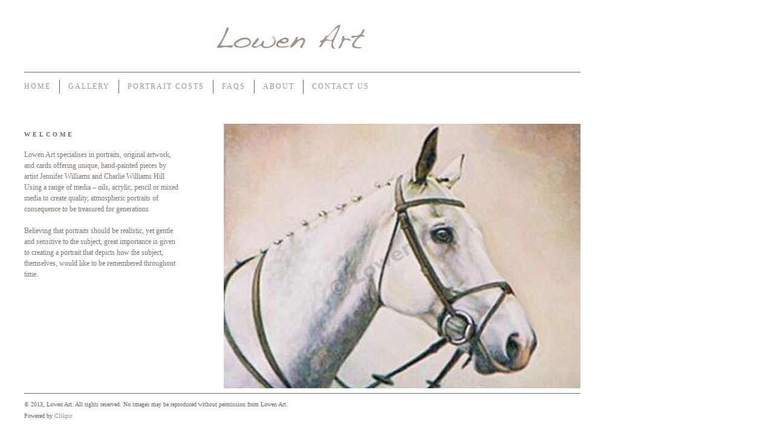

--- FILE ---
content_type: application/javascript
request_url: https://www.lowenart.co.uk/image_sets.js?c=824
body_size: 1449
content:
// Create the object of Photo objects for image sets 1,3,1,{{{section.image_sets_id}}},4,,
if(!('backgrounds' in window)){
	window.backgrounds = {};
}
backgrounds[11727203] = clik.newPhoto({"height":400,"section_code":"gallery","purchase_instruction":"","takendate":"","location":"","caption":"Acrylic","galleries_id":583606,"server_id":68,"width":600,"paymentBuyLink":"","photo_ref":"","item_price":"","photographer":"","alt":"Acrylic","id":"11727203","link":"photo_11727203.html","payment_groups_id":"","description":"","src":"bichon3_frise_6002.jpg","details":""}); 
backgrounds[11727207] = clik.newPhoto({"height":445,"section_code":"gallery","purchase_instruction":"","takendate":"","location":"","caption":"Acrylic","galleries_id":583606,"server_id":68,"width":600,"paymentBuyLink":"","photo_ref":"","item_price":"","photographer":"","alt":"Acrylic","id":"11727207","link":"photo_11727207.html","payment_groups_id":"","description":"","src":"bouncer3_grey_plaits_6001.jpg","details":""}); 
backgrounds[11727213] = clik.newPhoto({"height":352,"section_code":"gallery","purchase_instruction":"","takendate":"","location":"","caption":"Acrylic","galleries_id":583606,"server_id":68,"width":600,"paymentBuyLink":"","photo_ref":"","item_price":"","photographer":"","alt":"Acrylic","id":"11727213","link":"photo_11727213.html","payment_groups_id":"","description":"","src":"greyhounds4_600.jpg","details":""}); 
backgrounds[16197103] = clik.newPhoto({"height":653,"section_code":"gallery","purchase_instruction":"","takendate":"","location":"","caption":"Mixed Media","galleries_id":583606,"server_id":68,"width":600,"paymentBuyLink":"","photo_ref":"","item_price":"","photographer":"","alt":"Mixed Media","id":"16197103","link":"photo_16197103.html","payment_groups_id":"","description":"","src":"IMG_5030_2.JPG","details":""}); 
backgrounds[17045467] = clik.newPhoto({"height":600,"section_code":"gallery","purchase_instruction":"","takendate":"","location":"","caption":"Mixed media","galleries_id":583606,"server_id":68,"width":600,"paymentBuyLink":"","photo_ref":"","item_price":"","photographer":"","alt":"Mixed media","id":"17045467","link":"photo_17045467.html","payment_groups_id":"","description":"","src":"DC815BE2-13AF-4E6E-8F1D-CBF6FCF1A313.jpeg","details":""}); 
backgrounds[11727314] = clik.newPhoto({"height":577,"section_code":"gallery","purchase_instruction":"","takendate":"","location":"","caption":"Mixed Media","galleries_id":583606,"server_id":68,"width":330,"paymentBuyLink":"","photo_ref":"","item_price":"","photographer":"","alt":"Mixed Media","id":"11727314","link":"photo_11727314.html","payment_groups_id":"","description":"","src":"jos_dog_collie.jpg","details":""}); 
backgrounds[11727313] = clik.newPhoto({"height":434,"section_code":"gallery","purchase_instruction":"","takendate":"","location":"","caption":"Acrylic","galleries_id":583606,"server_id":68,"width":330,"paymentBuyLink":"","photo_ref":"","item_price":"","photographer":"","alt":"Acrylic","id":"11727313","link":"photo_11727313.html","payment_groups_id":"","description":"","src":"grey_horse.jpg","details":""}); 
backgrounds[11727318] = clik.newPhoto({"height":518,"section_code":"gallery","purchase_instruction":"","takendate":"","location":"","caption":"Acrylic","galleries_id":583606,"server_id":68,"width":330,"paymentBuyLink":"","photo_ref":"","item_price":"","photographer":"","alt":"Acrylic","id":"11727318","link":"photo_11727318.html","payment_groups_id":"","description":"","src":"mitsi_brown_dog.jpg","details":""}); 
backgrounds[11740250] = clik.newPhoto({"height":605,"section_code":"gallery","purchase_instruction":"","takendate":"","location":"","caption":"Mixed Media","galleries_id":583606,"server_id":68,"width":500,"paymentBuyLink":"","photo_ref":"","item_price":"","photographer":"","alt":"Mixed Media","id":"11740250","link":"photo_11740250.html","payment_groups_id":"","description":"","src":"retriever.jpg","details":""}); 
backgrounds[11727319] = clik.newPhoto({"height":431,"section_code":"gallery","purchase_instruction":"","takendate":"","location":"","caption":"Acrylic","galleries_id":583606,"server_id":68,"width":330,"paymentBuyLink":"","photo_ref":"","item_price":"","photographer":"","alt":"Acrylic","id":"11727319","link":"photo_11727319.html","payment_groups_id":"","description":"","src":"teg_chestnut_horse.jpg","details":""}); 
backgrounds[16391208] = clik.newPhoto({"height":701,"section_code":"gallery","purchase_instruction":"","takendate":"","location":"","caption":"Acrylic","galleries_id":583607,"server_id":68,"width":600,"paymentBuyLink":"","photo_ref":"","item_price":"","photographer":"","alt":"Acrylic","id":"16391208","link":"photo_16391208.html","payment_groups_id":"","description":"","src":"molly.JPG","details":""}); 
backgrounds[16197160] = clik.newPhoto({"height":723,"section_code":"gallery","purchase_instruction":"","takendate":"","location":"","caption":"Oil","galleries_id":583607,"server_id":68,"width":600,"paymentBuyLink":"","photo_ref":"","item_price":"","photographer":"","alt":"Oil","id":"16197160","link":"photo_16197160.html","payment_groups_id":"","description":"","src":"DSC_0061_4.JPG","details":""}); 
backgrounds[16197177] = clik.newPhoto({"height":795,"section_code":"gallery","purchase_instruction":"","takendate":"","location":"","caption":"Oil","galleries_id":583607,"server_id":68,"width":600,"paymentBuyLink":"","photo_ref":"","item_price":"","photographer":"","alt":"Oil","id":"16197177","link":"photo_16197177.html","payment_groups_id":"","description":"","src":"503054B1-0F1E-4C74-9442-5F87A07D77A7.jpeg","details":""}); 
backgrounds[11727373] = clik.newPhoto({"height":452,"section_code":"gallery","purchase_instruction":"","takendate":"","location":"","caption":"Acrylic","galleries_id":583607,"server_id":68,"width":330,"paymentBuyLink":"","photo_ref":"","item_price":"","photographer":"","alt":"Acrylic","id":"11727373","link":"photo_11727373.html","payment_groups_id":"","description":"","src":"man_beard.jpg","details":""}); 
backgrounds[11727384] = clik.newPhoto({"height":333,"section_code":"gallery","purchase_instruction":"","takendate":"","location":"","caption":"Mixed Media","galleries_id":583607,"server_id":68,"width":330,"paymentBuyLink":"","photo_ref":"","item_price":"","photographer":"","alt":"Mixed Media","id":"11727384","link":"photo_11727384.html","payment_groups_id":"","description":"","src":"mr_brook_accordion.jpg","details":""}); 
backgrounds[11727371] = clik.newPhoto({"height":382,"section_code":"gallery","purchase_instruction":"","takendate":"","location":"","caption":"Pencil","galleries_id":583607,"server_id":68,"width":330,"paymentBuyLink":"","photo_ref":"","item_price":"","photographer":"","alt":"Pencil","id":"11727371","link":"photo_11727371.html","payment_groups_id":"","description":"","src":"helen.jpg","details":""}); 
backgrounds[11730972] = clik.newPhoto({"height":449,"section_code":"gallery","purchase_instruction":"","takendate":"","location":"","caption":"Acrylic","galleries_id":583607,"server_id":68,"width":330,"paymentBuyLink":"","photo_ref":"","item_price":"","photographer":"","alt":"Acrylic","id":"11730972","link":"photo_11730972.html","payment_groups_id":"","description":"","src":"pats_toddler.jpg","details":""}); 
backgrounds[11727388] = clik.newPhoto({"height":367,"section_code":"gallery","purchase_instruction":"","takendate":"","location":"","caption":"Pencil","galleries_id":583607,"server_id":68,"width":330,"paymentBuyLink":"","photo_ref":"","item_price":"","photographer":"","alt":"Pencil","id":"11727388","link":"photo_11727388.html","payment_groups_id":"","description":"","src":"sailor_boy.jpg","details":""}); 
backgrounds[11727389] = clik.newPhoto({"height":455,"section_code":"gallery","purchase_instruction":"","takendate":"","location":"","caption":"Acrylic","galleries_id":583607,"server_id":68,"width":330,"paymentBuyLink":"","photo_ref":"","item_price":"","photographer":"","alt":"Acrylic","id":"11727389","link":"photo_11727389.html","payment_groups_id":"","description":"","src":"young_girl.jpg","details":""}); 
backgrounds[11730996] = clik.newPhoto({"height":402,"section_code":"gallery","purchase_instruction":"","takendate":"","location":"","caption":"Black and white to colour","galleries_id":583607,"server_id":68,"width":330,"paymentBuyLink":"","photo_ref":"","item_price":"","photographer":"","alt":"Black and white to colour","id":"11730996","link":"photo_11730996.html","payment_groups_id":"","description":"","src":"nan_crop.jpg","details":""}); 
backgrounds[11727323] = clik.newPhoto({"height":500,"section_code":"gallery","purchase_instruction":"","takendate":"","location":"","caption":"Beach Guitar","galleries_id":583651,"server_id":68,"width":500,"paymentBuyLink":"","photo_ref":"","item_price":"","photographer":"","alt":"Beach Guitar","id":"11727323","link":"photo_11727323.html","payment_groups_id":"","description":"","src":"beach1_guitar.jpg","details":""}); 
backgrounds[11727324] = clik.newPhoto({"height":500,"section_code":"gallery","purchase_instruction":"","takendate":"","location":"","caption":"Cornish Hedgerow","galleries_id":583651,"server_id":68,"width":500,"paymentBuyLink":"","photo_ref":"","item_price":"","photographer":"","alt":"Cornish Hedgerow","id":"11727324","link":"photo_11727324.html","payment_groups_id":"","description":"","src":"cornish_hedgerow_1.jpg","details":""}); 
backgrounds[11727325] = clik.newPhoto({"height":500,"section_code":"gallery","purchase_instruction":"","takendate":"","location":"","caption":"Flying High","galleries_id":583651,"server_id":68,"width":500,"paymentBuyLink":"","photo_ref":"","item_price":"","photographer":"","alt":"Flying High","id":"11727325","link":"photo_11727325.html","payment_groups_id":"","description":"","src":"flying_high_1.jpg","details":""}); 
backgrounds[11727326] = clik.newPhoto({"height":500,"section_code":"gallery","purchase_instruction":"","takendate":"","location":"","caption":"Heading Home","galleries_id":583651,"server_id":68,"width":500,"paymentBuyLink":"","photo_ref":"","item_price":"","photographer":"","alt":"Heading Home","id":"11727326","link":"photo_11727326.html","payment_groups_id":"","description":"","src":"heading_home.jpg","details":""}); 
backgrounds[11727327] = clik.newPhoto({"height":500,"section_code":"gallery","purchase_instruction":"","takendate":"","location":"","caption":"Helford","galleries_id":583651,"server_id":68,"width":500,"paymentBuyLink":"","photo_ref":"","item_price":"","photographer":"","alt":"Helford","id":"11727327","link":"photo_11727327.html","payment_groups_id":"","description":"","src":"helford.jpg","details":""}); 
backgrounds[11727342] = clik.newPhoto({"height":500,"section_code":"gallery","purchase_instruction":"","takendate":"","location":"","caption":"Just Helping Out","galleries_id":583651,"server_id":68,"width":500,"paymentBuyLink":"","photo_ref":"","item_price":"","photographer":"","alt":"Just Helping Out","id":"11727342","link":"photo_11727342.html","payment_groups_id":"","description":"","src":"just_helping_out.jpg","details":""}); 
backgrounds[11727344] = clik.newPhoto({"height":500,"section_code":"gallery","purchase_instruction":"","takendate":"","location":"","caption":"Ready and Waiting","galleries_id":583651,"server_id":68,"width":500,"paymentBuyLink":"","photo_ref":"","item_price":"","photographer":"","alt":"Ready and Waiting","id":"11727344","link":"photo_11727344.html","payment_groups_id":"","description":"","src":"ready_and_waiting.jpg","details":""}); 
backgrounds[11727345] = clik.newPhoto({"height":500,"section_code":"gallery","purchase_instruction":"","takendate":"","location":"","caption":"The Red Lion","galleries_id":583651,"server_id":68,"width":500,"paymentBuyLink":"","photo_ref":"","item_price":"","photographer":"","alt":"The Red Lion","id":"11727345","link":"photo_11727345.html","payment_groups_id":"","description":"","src":"red_lion.jpg","details":""}); 
backgrounds[11727348] = clik.newPhoto({"height":500,"section_code":"gallery","purchase_instruction":"","takendate":"","location":"","caption":"Swanpool","galleries_id":583651,"server_id":68,"width":500,"paymentBuyLink":"","photo_ref":"","item_price":"","photographer":"","alt":"Swanpool","id":"11727348","link":"photo_11727348.html","payment_groups_id":"","description":"","src":"swanpool.jpg","details":""}); 
backgrounds[11727354] = clik.newPhoto({"height":500,"section_code":"gallery","purchase_instruction":"","takendate":"","location":"","caption":"This House Mousehole","galleries_id":583651,"server_id":68,"width":500,"paymentBuyLink":"","photo_ref":"","item_price":"","photographer":"","alt":"This House Mousehole","id":"11727354","link":"photo_11727354.html","payment_groups_id":"","description":"","src":"this_house_mousehole.jpg","details":""}); 



--- FILE ---
content_type: application/javascript
request_url: https://www.lowenart.co.uk/clikpic.js?c=824
body_size: 3715
content:
window.thumbnails = {};
thumbnails[11727323] = clik.newPhoto({"height":160,"caption":"Beach Guitar","galleries_id":583651,"server_id":68,"width":160,"alt":"Beach Guitar","id":"11727323","link":"photo_11727323.html","src":"beach1_guitar_thumb.jpg"}, 1);
thumbnails[11727324] = clik.newPhoto({"height":160,"caption":"Cornish Hedgerow","galleries_id":583651,"server_id":68,"width":160,"alt":"Cornish Hedgerow","id":"11727324","link":"photo_11727324.html","src":"cornish_hedgerow_1_thumb.jpg"}, 1);
thumbnails[11727325] = clik.newPhoto({"height":160,"caption":"Flying High","galleries_id":583651,"server_id":68,"width":160,"alt":"Flying High","id":"11727325","link":"photo_11727325.html","src":"flying_high_1_thumb.jpg"}, 1);
thumbnails[11727326] = clik.newPhoto({"height":160,"caption":"Heading Home","galleries_id":583651,"server_id":68,"width":160,"alt":"Heading Home","id":"11727326","link":"photo_11727326.html","src":"heading_home_thumb.jpg"}, 1);
thumbnails[11727327] = clik.newPhoto({"height":160,"caption":"Helford","galleries_id":583651,"server_id":68,"width":160,"alt":"Helford","id":"11727327","link":"photo_11727327.html","src":"helford_thumb.jpg"}, 1);
thumbnails[11727342] = clik.newPhoto({"height":160,"caption":"Just Helping Out","galleries_id":583651,"server_id":68,"width":160,"alt":"Just Helping Out","id":"11727342","link":"photo_11727342.html","src":"just_helping_out_thumb.jpg"}, 1);
thumbnails[11727344] = clik.newPhoto({"height":160,"caption":"Ready and Waiting","galleries_id":583651,"server_id":68,"width":160,"alt":"Ready and Waiting","id":"11727344","link":"photo_11727344.html","src":"ready_and_waiting_thumb.jpg"}, 1);
thumbnails[11727345] = clik.newPhoto({"height":160,"caption":"The Red Lion","galleries_id":583651,"server_id":68,"width":160,"alt":"The Red Lion","id":"11727345","link":"photo_11727345.html","src":"red_lion_thumb.jpg"}, 1);
thumbnails[11727348] = clik.newPhoto({"height":160,"caption":"Swanpool","galleries_id":583651,"server_id":68,"width":160,"alt":"Swanpool","id":"11727348","link":"photo_11727348.html","src":"swanpool_thumb.jpg"}, 1);
thumbnails[11727354] = clik.newPhoto({"height":160,"caption":"This House Mousehole","galleries_id":583651,"server_id":68,"width":160,"alt":"This House Mousehole","id":"11727354","link":"photo_11727354.html","src":"this_house_mousehole_thumb.jpg"}, 1);
thumbnails[11727359] = clik.newPhoto({"height":160,"caption":"To The Ferryboat","galleries_id":583651,"server_id":68,"width":160,"alt":"To The Ferryboat","id":"11727359","link":"photo_11727359.html","src":"to_the_ferryboat_thumb.jpg"}, 1);
thumbnails[11727364] = clik.newPhoto({"height":160,"caption":"Trebah Bound","galleries_id":583651,"server_id":68,"width":160,"alt":"Trebah Bound","id":"11727364","link":"photo_11727364.html","src":"trebah_bound_thumb.jpg"}, 1);
thumbnails[11730441] = clik.newPhoto({"height":160,"caption":"","galleries_id":"","server_id":68,"width":160,"alt":"","id":"11730441","link":"#","src":"jenny_williams_thumb1.jpg"}, 1);
thumbnails[11740131] = clik.newPhoto({"height":160,"caption":"Don't Look Down","galleries_id":583651,"server_id":68,"width":160,"alt":"Don't Look Down","id":"11740131","link":"photo_11740131.html","src":"dont_look_down_thumb.jpg"}, 1);
thumbnails[11740132] = clik.newPhoto({"height":160,"caption":"Falmouth","galleries_id":583651,"server_id":68,"width":160,"alt":"Falmouth","id":"11740132","link":"photo_11740132.html","src":"falmouth_thumb.jpg"}, 1);
thumbnails[11740139] = clik.newPhoto({"height":160,"caption":"St Michael's Mount","galleries_id":583651,"server_id":68,"width":160,"alt":"St Michael's Mount","id":"11740139","link":"photo_11740139.html","src":"St_Michaels_Mount_thumb.jpg"}, 1);
thumbnails[15920823] = clik.newPhoto({"height":160,"caption":"","galleries_id":"","server_id":68,"width":160,"alt":"","id":"15920823","link":"#","src":"hands1_thumb.jpg"}, 1);
thumbnails[16197103] = clik.newPhoto({"height":160,"caption":"Mixed Media","galleries_id":583606,"server_id":68,"width":160,"alt":"Mixed Media","id":"16197103","link":"photo_16197103.html","src":"IMG_5030_2_thumb.JPG"}, 1);
thumbnails[16391208] = clik.newPhoto({"height":160,"caption":"Acrylic","galleries_id":583607,"server_id":68,"width":160,"alt":"Acrylic","id":"16391208","link":"photo_16391208.html","src":"molly_thumb.jpg"}, 1);
thumbnails[16422926] = clik.newPhoto({"height":160,"caption":"MAWNAN CHURCH","galleries_id":583651,"server_id":68,"width":160,"alt":"MAWNAN CHURCH","id":"16422926","link":"photo_16422926.html","src":"8A75DA04-CE53-46EC-8495-02FC6742A3BF_thumb.jpeg"}, 1);
thumbnails[16766898] = clik.newPhoto({"height":"","caption":"","galleries_id":"","server_id":68,"width":"","alt":"","id":"16766898","link":"#","src":"207344E6-F7ED-4233-890E-769965E7F8E8_thumb.jpeg"}, 1);
thumbnails[16766907] = clik.newPhoto({"height":160,"caption":"LEAVING MAWNAN","galleries_id":"","server_id":68,"width":160,"alt":"LEAVING MAWNAN","id":"16766907","link":"#","src":"C91BCD92-C251-4E8B-A111-E9C6D633FFB7_thumb.jpeg"}, 1);
thumbnails[16787907] = clik.newPhoto({"height":160,"caption":"Leaving Mawnan","galleries_id":583651,"server_id":68,"width":160,"alt":"Leaving Mawnan","id":"16787907","link":"photo_16787907.html","src":"FC81D5D3-B567-4801-A69839AA472BEA93_thumb_1.jpeg"}, 1);
thumbnails[17045467] = clik.newPhoto({"height":160,"caption":"Mixed media","galleries_id":583606,"server_id":68,"width":160,"alt":"Mixed media","id":"17045467","link":"photo_17045467.html","src":"DC815BE2-13AF-4E6E-8F1D-CBF6FCF1A313_thumb.jpeg"}, 1);
thumbnails[11727203] = clik.newPhoto({"height":160,"caption":"Acrylic","galleries_id":583606,"server_id":68,"width":160,"alt":"Acrylic","id":"11727203","link":"photo_11727203.html","src":"bichon3_frise_6002_thumb.jpg"}, 1);
thumbnails[16197160] = clik.newPhoto({"height":160,"caption":"Oil","galleries_id":583607,"server_id":68,"width":160,"alt":"Oil","id":"16197160","link":"photo_16197160.html","src":"DSC_0061_4_thumb.JPG"}, 1);
thumbnails[11727207] = clik.newPhoto({"height":160,"caption":"Acrylic","galleries_id":583606,"server_id":68,"width":160,"alt":"Acrylic","id":"11727207","link":"photo_11727207.html","src":"bouncer3_grey_plaits_6001_thumb.jpg"}, 1);
thumbnails[16197177] = clik.newPhoto({"height":160,"caption":"Oil","galleries_id":583607,"server_id":68,"width":160,"alt":"Oil","id":"16197177","link":"photo_16197177.html","src":"503054B1-0F1E-4C74-9442-5F87A07D77A7_thumb.jpeg"}, 1);
thumbnails[11727314] = clik.newPhoto({"height":160,"caption":"Mixed Media","galleries_id":583606,"server_id":68,"width":160,"alt":"Mixed Media","id":"11727314","link":"photo_11727314.html","src":"jos_dog_collie_thumb1.jpg"}, 1);
thumbnails[11727213] = clik.newPhoto({"height":160,"caption":"Acrylic","galleries_id":583606,"server_id":68,"width":160,"alt":"Acrylic","id":"11727213","link":"photo_11727213.html","src":"greyhounds4_600_thumb1.jpg"}, 1);
thumbnails[11727313] = clik.newPhoto({"height":160,"caption":"Acrylic","galleries_id":583606,"server_id":68,"width":160,"alt":"Acrylic","id":"11727313","link":"photo_11727313.html","src":"grey_horse_thumb1.jpg"}, 1);
thumbnails[11727318] = clik.newPhoto({"height":160,"caption":"Acrylic","galleries_id":583606,"server_id":68,"width":159,"alt":"Acrylic","id":"11727318","link":"photo_11727318.html","src":"mitsi_brown_dog_thumb1.jpg"}, 1);
thumbnails[11727373] = clik.newPhoto({"height":160,"caption":"Acrylic","galleries_id":583607,"server_id":68,"width":160,"alt":"Acrylic","id":"11727373","link":"photo_11727373.html","src":"man_beard_thumb2.jpg"}, 1);
thumbnails[11727384] = clik.newPhoto({"height":160,"caption":"Mixed Media","galleries_id":583607,"server_id":68,"width":160,"alt":"Mixed Media","id":"11727384","link":"photo_11727384.html","src":"mr_brook_accordion_thumb.jpg"}, 1);
thumbnails[11727371] = clik.newPhoto({"height":160,"caption":"Pencil","galleries_id":583607,"server_id":68,"width":160,"alt":"Pencil","id":"11727371","link":"photo_11727371.html","src":"helen_thumb1.jpg"}, 1);
thumbnails[11740250] = clik.newPhoto({"height":160,"caption":"Mixed Media","galleries_id":583606,"server_id":68,"width":160,"alt":"Mixed Media","id":"11740250","link":"photo_11740250.html","src":"retriever_thumb1.jpg"}, 1);
thumbnails[11727319] = clik.newPhoto({"height":160,"caption":"Acrylic","galleries_id":583606,"server_id":68,"width":160,"alt":"Acrylic","id":"11727319","link":"photo_11727319.html","src":"teg_chestnut_horse_thumb2.jpg"}, 1);
thumbnails[11727212] = clik.newPhoto({"height":160,"caption":"Mixed Media","galleries_id":583606,"server_id":68,"width":160,"alt":"Mixed Media","id":"11727212","link":"photo_11727212.html","src":"dear3_friend_600_brown_dog_thumb.jpg"}, 1);
thumbnails[11739642] = clik.newPhoto({"height":160,"caption":"Mixed Media","galleries_id":583606,"server_id":68,"width":160,"alt":"Mixed Media","id":"11739642","link":"photo_11739642.html","src":"kai_lurcher_thumb.jpg"}, 1);
thumbnails[11740249] = clik.newPhoto({"height":160,"caption":"Mixed Media","galleries_id":583606,"server_id":68,"width":160,"alt":"Mixed Media","id":"11740249","link":"photo_11740249.html","src":"jake_kch_spaniel_thumb.jpg"}, 1);
thumbnails[11727311] = clik.newPhoto({"height":160,"caption":"Mixed Media","galleries_id":583606,"server_id":68,"width":160,"alt":"Mixed Media","id":"11727311","link":"photo_11727311.html","src":"bob_dog_collie_head_thumb.jpg"}, 1);
thumbnails[14294443] = clik.newPhoto({"height":160,"caption":"mixed media","galleries_id":583606,"server_id":68,"width":160,"alt":"mixed media","id":"14294443","link":"photo_14294443.html","src":"Bo_2_thumb.jpg"}, 1);
thumbnails[14294451] = clik.newPhoto({"height":160,"caption":"mixed media","galleries_id":583606,"server_id":68,"width":160,"alt":"mixed media","id":"14294451","link":"photo_14294451.html","src":"DSC_0255_2_thumb.JPG"}, 1);
thumbnails[11730972] = clik.newPhoto({"height":160,"caption":"Acrylic","galleries_id":583607,"server_id":68,"width":160,"alt":"Acrylic","id":"11730972","link":"photo_11730972.html","src":"pats_toddler_thumb1.jpg"}, 1);
thumbnails[11727388] = clik.newPhoto({"height":160,"caption":"Pencil","galleries_id":583607,"server_id":68,"width":160,"alt":"Pencil","id":"11727388","link":"photo_11727388.html","src":"sailor_boy_thumb1.jpg"}, 1);
thumbnails[11727389] = clik.newPhoto({"height":160,"caption":"Acrylic","galleries_id":583607,"server_id":68,"width":160,"alt":"Acrylic","id":"11727389","link":"photo_11727389.html","src":"young_girl_thumb1.jpg"}, 1);
thumbnails[11730996] = clik.newPhoto({"height":160,"caption":"Black and white to colour","galleries_id":583607,"server_id":68,"width":160,"alt":"Black and white to colour","id":"11730996","link":"photo_11730996.html","src":"nan_crop_thumb1.jpg"}, 1);
thumbnails[11727385] = clik.newPhoto({"height":160,"caption":"Acrylic","galleries_id":583607,"server_id":68,"width":160,"alt":"Acrylic","id":"11727385","link":"photo_11727385.html","src":"mr_young_thumb1.jpg"}, 1);
thumbnails[16391193] = clik.newPhoto({"height":160,"caption":"study in colour from black and white","galleries_id":583607,"server_id":68,"width":160,"alt":"study in colour from black and white","id":"16391193","link":"photo_16391193.html","src":"109F72E1-8435-4E1B-BF44AEFFC40BB8C7_thumb_1.JPG"}, 1);
thumbnails[11731010] = clik.newPhoto({"height":160,"caption":"Pencil","galleries_id":583607,"server_id":68,"width":160,"alt":"Pencil","id":"11731010","link":"photo_11731010.html","src":"mum_thumb2.jpg"}, 1);
thumbnails[11727372] = clik.newPhoto({"height":160,"caption":"Oil 6x6\"","galleries_id":583607,"server_id":68,"width":160,"alt":"Oil 6x6\"","id":"11727372","link":"photo_11727372.html","src":"love_bop_thumb.jpg"}, 1);
// Create the array of Gallery objects
galleries = new Object();
galleries[583606] = clik.newGallery({"section_code":"gallery","singleSection":false,"skipIndex":false,"usePopups":false,"photoIDs":["16197103","17045467","11727203","11727207","11727314","11727213","11727313","11727318","11740250","11727319","11727212","11739642","11740249","11727311","14294443","14294451"],"maxRecords":0,"id":583606,"link":"gallery_583606.html","parentGallery":"","title":"Portraits of Pets","featured_images":"16197103,17045467,11727203,11727207,11727314,11727213,11727313,11727318,11740250,11727319"});
galleries[583607] = clik.newGallery({"section_code":"gallery","singleSection":false,"skipIndex":false,"usePopups":false,"photoIDs":["16391208","16197160","16197177","11727373","11727384","11727371","11730972","11727388","11727389","11730996","11727385","16391193","11731010","11727372"],"maxRecords":0,"id":583607,"link":"gallery_583607.html","parentGallery":"","title":"Portraits of People","featured_images":"16391208,16197160,16197177,11727373,11727384,11727371,11730972,11727388,11727389,11730996"});
galleries[583651] = clik.newGallery({"section_code":"gallery","singleSection":false,"skipIndex":false,"usePopups":false,"photoIDs":["11727323","11727324","11727325","11727326","11727327","11727342","11727344","11727345","11727348","11727354","11727359","11727364","11740131","11740132","11740139","16422926","16787907"],"maxRecords":0,"id":583651,"link":"gallery_583651.html","parentGallery":"","title":"Paintings, prints and cards for sale","featured_images":"11727323,11727324,11727325,11727326,11727327,11727342,11727344,11727345,11727348,11727354"});
// Create the array of image sets
var imageSets = {};
imageSets[3] = '16197103,17045467,11727203,11727207,11727314,11727213,11727313,11727318,11740250,11727319,16391208,16197160,16197177,11727373,11727384,11727371,11730972,11727388,11727389,11730996,11727323,11727324,11727325,11727326,11727327,11727342,11727344,11727345,11727348,11727354';
imageSets[4] = '11727323,11727324,11727325';
imageSets[2] = '';
imageSets[1] = '11727203,11727207,11727213';

// Get a server path given an ID
function getServerPath(server_id, thumbnail) {
var val = -1;
switch (server_id) {
case 88:
return 'http://farm7.clik.com/lowenart/images/';
case 89:
return 'http://farm8.clik.com/lowenart/images/';
case 110:
return 'http://old7.clik.com/lowenart/images/';
case 112:
return 'http://old4.clik.com/lowenart/images/';
case 115:
return 'https://cf92.clik.com/lowenart/images/';
case 116:
return 'https://cf96.clik.com/lowenart/images/';
case 90:
return 'https://server90.clik.com/lowenart/images/';
case 117:
return 'https://cf95.clik.com/lowenart/images/';
case 91:
return 'http://old2.clik.com/lowenart/images/';
case 118:
return 'https://cf94.clik.com/lowenart/images/';
case 92:
return 'http://83.138.175.186/lowenart/images/';
case 119:
return 'https://server119.clik.com/lowenart/images/';
case 93:
return 'https://server93.clik.com/lowenart/images/';
case 50:
return '[cliktext value=article.servers_id type=servers_id]';
case 94:
return 'https://server94.clik.com/lowenart/images/';
case 95:
return 'https://server95.clik.com/lowenart/images/';
case 52:
return 'http://tpc22.clikpic.com/lowenart/images/';
case 96:
return 'https://server96.clik.com/lowenart/images/';
case 53:
if (thumbnail) return 'https://images.clikpic.com/lowenart/images/';
return 'https://images.clikpic.com/lowenart/images/';
case 97:
return 'https://server97.clik.com/lowenart/images/';
case 54:
return 'dns1.clik.com/lowenart/images/';
case 98:
return 'https://server98.clik.com/lowenart/images/';
case 55:
return 'dns2.clik.com/lowenart/images/';
case 99:
return 'http://old5.clik.com/lowenart/images/';
case 57:
return 'admin2.clikpic.com/lowenart/images/';
case 58:
if (thumbnail) return 'https://e03aa0b7825f731038a7-95c37bbd2b14f6312d9a93761248c0c7.ssl.cf3.rackcdn.com/lowenart/images/';
return 'https://e03aa0b7825f731038a7-95c37bbd2b14f6312d9a93761248c0c7.ssl.cf3.rackcdn.com/lowenart/images/';
case 120:
return 'https://server120.clik.com/lowenart/images/';
case 0:
return 'https://www.clikpic.com/lowenart/images/';
case 7:
return 'https://www.clikcraft.com/lowenart/images/';
case 17:
return 'https://www.clik.com/C:\inetpub\wwwroot\clikpic/';
case 8:
return 'https://duau18opsnf8i.cloudfront.net/_common/';
case 9:
return 'https://d6r2c16glimxc.cloudfront.net/_common/';
case 121:
return 'https://old1.clik.com/lowenart/images/';
case 122:
return 'http://farm3.clik.com/lowenart/images/';
case 2:
return 'https://admin.clikpic.com/lowenart/images/';
case 123:
return 'https://server123.clik.com/lowenart/images/';
case 4:
return 'https://clikchurch.clikpic.com/lowenart/images/';
case 125:
return 'https://server125.clik.com/lowenart/images/';
case 5:
return 'https://d2e7wjsnxaaob1.cloudfront.net/lowenart/images/';
case 126:
return 'https://duau18opsnf8i.cloudfront.net/lowenart/images/';
case 128:
return 'http://tpc27.clikpic.com/lowenart/images/';
case 162:
return 'http://mstpc1.clikpic.com/lowenart/images/';
case 134:
return 'http://farm9.clik.com/lowenart/images/';
case 22:
return 'https://tpc21.clikpic.com/lowenart/images/';
case 68:
if (thumbnail) return 'https://amazon.clikpic.com/lowenart/images/';
return 'https://amazon.clikpic.com/lowenart/images/';
case 25:
return 'http://local.clikpic.com/lowenart/images/';
case 69:
return 'http://farm1.clik.com/lowenart/images/';
case 26:
return 'https://sample.clikpic.com/lowenart/images/';
case 70:
if (thumbnail) return 'https://d2033d905cppg6.cloudfront.net/lowenart/images/';
return 'https://d2033d905cppg6.cloudfront.net/lowenart/images/';
case 75:
return 'https://amazon.clikpic.com/_common/';
case 100:
return 'http://old8.clik.com/lowenart/images/';
case 101:
return 'http://ftp.clikpic.com/lowenart/images/';
case 103:
return 'https://broken7.clik.com/lowenart/images/';
case 104:
return 'http://92.52.111.51/lowenart/images/';
case 106:
return 'http://old3.clik.com/lowenart/images/';
case 29:
return 'http://tpc29.clikpic.com/lowenart/images/';
case 80:
return 'http://tpc25.clikpic.com/lowenart/images/';
case 81:
return 'http://farm2.clik.com/lowenart/images/';
case 108:
return 'http://old6.clik.com/lowenart/images/';
case 83:
return 'http://farm5.clik.com/lowenart/images/';
case 84:
return 'http://farm3.clik.com/lowenart/images/';
case 85:
return 'http://farm4.clik.com/lowenart/images/';
case 87:
return 'http://farm6.clik.com/lowenart/images/';
case 30:
return 'http://tpc28.clikpic.com/lowenart/images/';
case 135:
return 'http://farm2.clik.com/lowenart/images/';
case 136:
return 'http://farm3.clik.com/lowenart/images/';
case 137:
return 'http://farm4.clik.com/lowenart/images/';
case 138:
return 'http://farm5.clik.com/lowenart/images/';
case 139:
return 'http://farm6.clik.com/lowenart/images/';
case 140:
return 'http://farm7.clik.com/lowenart/images/';
case 141:
return 'http://farm8.clik.com/lowenart/images/';
case 142:
return 'https://server142.clik.com/lowenart/images/';
case 143:
return 'https://server143.clik.com/lowenart/images/';
case 144:
return 'https://server144.clik.com/lowenart/images/';
case 145:
return 'https://server145.clik.com/lowenart/images/';
case 146:
return 'https://server146.clik.com/lowenart/images/';
case 147:
return 'https://server147.clik.com/lowenart/images/';
case 149:
return 'https://server149.clik.com/lowenart/images/';
case 150:
return 'https://server150.clik.com/lowenart/images/';
case 151:
return 'https://server151.clik.com/lowenart/images/';
case 152:
return 'https://server152.clik.com/lowenart/images/';
case 153:
return 'https://server153.clik.com/lowenart/images/';
case 154:
return 'https://server154.clik.com/lowenart/images/';
case 155:
return 'https://server155.clik.com/lowenart/images/';
case 156:
return 'https://server156.clik.com/lowenart/images/';
case 42:
return 'db3.clikpic.com/lowenart/images/';
case 157:
if (thumbnail) return 'https://clikoriginals.s3.amazonaws.com/lowenart/images/';
return 'https://clikoriginals.s3.amazonaws.com/lowenart/images/';
case 158:
return 'https://server158.clik.com/lowenart/images/';
case 159:
return 'https://v1.clik.com/lowenart/images/';
case 160:
return 'http://vm1.clikpic.com/lowenart/images/';
case 161:
return 'images/';
case 163:
return 'http://server163.clik.com/lowenart/images/';
case 164:
return 'http://server164.clik.com/lowenart/images/';
case 165:
return 'http://tpc29ubuntu.clikpic.com/lowenart/images/';
case 166:
return 'http://server166.clik.com/lowenart/images/';
}
}
function getHomeImageLink(imageID) {
return getHomeImageLinkBase(imageID, 'gallery.html');
}
// Show a random image on home page from featured images
function showHomeImageInline(el, image_sets_id, href) {
	return showHomeImageInlineBase(el, image_sets_id, href, 'gallery');
}
// Set 'img' to be a new image given its photo() object
function updateImage(options) {
var documentTitle = ''
documentTitle = '{{photoCaption}}: Lowen Art';
return updateImageBase(options,documentTitle,600);
}


